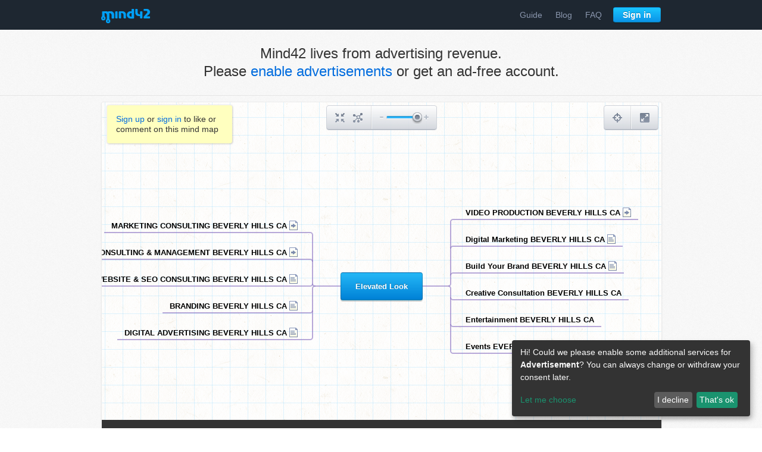

--- FILE ---
content_type: text/html; charset=utf-8
request_url: https://mind42.com/mindmap/ec80caff-db6c-4318-bee3-6363535452d9?rel=gallery
body_size: 3217
content:
<!doctype html>
<html>
    <head>
        <title>Elevated Look - Mind42</title>
        <meta charset="utf-8">

        <meta name="description" content="">
                    <meta name="robots" content="noindex">
                
                    <link rel="stylesheet" href="https://static.mind42.com/2.3.14/dojo/1.10.3/dojo/resources/dojo.css" type="text/css"></link>
            <link rel="stylesheet" href="https://static.mind42.com/2.3.14/dojo/1.10.3/dijit/themes/claro/claro.css" type="text/css"></link>
                <link rel="stylesheet" href="https://static.mind42.com/2.3.14/clientViewer.css" type="text/css"></link>
        <link rel="stylesheet" href="https://static.mind42.com/2.3.14/uiForm.css" type="text/css"></link>
        <!--[if lte IE 7]>
            <link rel="stylesheet" href="https://static.mind42.com/2.3.14/clientIE7.css" type="text/css"></link>
        <![endif]-->

        
        <!--[if lt IE 9]>
            <script src="https://static.mind42.com/2.3.14/IECanvas.js"></script>
        <![endif]-->
        <script>
            window.klaroConfig = {
                acceptAll: true,
                translations: {
                    en: {
                        privacyPolicyUrl: '/privacy',
                    }
                },
                services: [
                    {
                        name: 'google-adsense',
                        translations: { tt: { title: 'Google Adsense' } },
                        purposes: ['advertisement'],
                        callback: function(consent) {
                            let event = new CustomEvent('adsense-consent-changed', { detail: consent });
                            window.dispatchEvent(event);
                        }
                    }
                ]
            };
        </script>
        <script src="https://static.mind42.com/2.3.14/klaro.js"></script>
                    <script>
                dojoConfig = {
                    staticUrl: "https://static.mind42.com/2.3.14/",
                    thumbshotUrl: "//mind42.com/thumbshots/",

                    async: true,
                    dojoBlankHtmlUrl: "/js/dojo/resources/blank.html",
                    has: {
                        "mind42-detect-screen": "/data/screen"                    },
                    packages: [
                        {
                            name: "mind42",
                            location: "/js/mind42"
                        }
                    ]
                };
            </script>
            <script src="https://static.mind42.com/2.3.14/dojo/1.10.3/dojo/dojo.js"></script>
                        <script src="https://static.mind42.com/2.3.14/alpine.js" defer></script>
            <style>
                [x-cloak] { display: none !important; }
            </style>
            </head>
    <body class="claro uiForm">
                    <div id="container">
                
            <div id="content" class="maplist sidebar0">
                <div id="canvasContainer">
                    <div id="canvas">
                        <div id="canvasOrigin"></div>
                    </div>
                </div>
                                <div id="editmenu">
                    <a class="toolbarButton" id="buttonCenter" href="javascript: void(0);">
                        <div class="icon"></div>
                        <div class="toolbarTooltip">Center mind map</div>
                    </a>
                    <a class="toolbarButton" id="buttonCollapse" href="javascript: void(0);">
                        <div class="icon"></div>
                        <div class="toolbarTooltip">Collapse/Expand all nodes</div>
                    </a>
                    <div class="separator"></div>
                    <div id="sliderZoom"></div>
                </div>
                <div id="birdview">
                    <div class="title">Birdview</div>
                    <div class="buttons">
                        <a class="toolbarButton" id="buttonBirdview" href="javascript: void(0);">
                            <div class="icon"></div>
                            <div class="toolbarTooltip">Toggle birdview</div>
                        </a>
                        <div class="separator"></div>
                        <a class="toolbarButton" id="buttonFullscreen" href="javascript: void(0);">
                            <div class="icon"></div>
                            <div class="toolbarTooltip">Full screen</div>
                        </a>
                    </div>
                    <div class="container">
                        <canvas width="190" height="135"></canvas>
                        <div class="viewport"></div>
                    </div>
                </div>
            </div>
                    </div>
        <script>
                            require(["https://static.mind42.com/2.3.14/mind42Homepage.js", "https://static.mind42.com/2.3.14/mind42Viewer.js"], function() {
                            require(["mind42/Viewer", "dojo/domReady!"], function(Viewer) {
                    mind42 = new Viewer("31e45c77-aa1a-48ab-853e-945a6994a5b4", "gallery");
                    mind42.init(({"id":"ec80caff-db6c-4318-bee3-6363535452d9","revision":"153369004","root":{"id":"rootNode","children":[{"id":"ab8feb16-156e-45da-8c88-8e44a90fec41","children":[],"attributes":{"type":"container","text":"MARKETING CONSULTING BEVERLY HILLS CA","font":{"color":"inherit","size":"default","bold":"default","italic":"default","underlined":"default"},"icon":"","links":{"url":"https://www.elevatedlook.com/"},"note":"","todo":[],"image":null,"lastEditor":"a2dc98a3-5c20-4aff-86ff-61025b759087","lastEdit":1631346994559}},{"id":"637d22ad-168f-45b9-81cb-394875e73b65","children":[],"attributes":{"type":"container","text":"SOCIAL MEDIA CONSULTING &amp; MANAGEMENT BEVERLY HILLS CA","font":{"color":"inherit","size":"default","bold":"default","italic":"default","underlined":"default"},"icon":"","links":{"url":"https://www.tiktok.com/@elevatedlook"},"note":"","todo":[],"image":null,"lastEditor":"a2dc98a3-5c20-4aff-86ff-61025b759087","lastEdit":1631347203189}},{"id":"9cc07e71-f27d-4c36-85df-fe364ba87b98","children":[],"attributes":{"type":"container","text":"WEBSITE &amp; SEO CONSULTING BEVERLY HILLS CA","font":{"color":"inherit","size":"default","bold":"default","italic":"default","underlined":"default"},"icon":"","links":{},"note":"<span style=\"font-family: Calibri, &quot;Segoe UI&quot;, Calibri, Thonburi, Arial, Verdana, sans-serif, &quot;Mongolian Baiti&quot;, &quot;Microsoft Yi Baiti&quot;, &quot;Javanese Text&quot;; font-size: 14.6667px; white-space: pre-wrap; background-color: rgb(255, 255, 255);\">Elevated Look is a full-service digital marketing agency. We are based in Beverly Hills, CA, but can work with clients anywhere in the world. We are a lean team of digital marketing consultants who are experienced in the digital landscape and know how to leverage it to your benefit. We provide world-class solutions to take your business, brand, product, or event to the next level. We offer services that span branding and design, website development, search engine optimization, social media management, internet advertising campaigns, email marketing, content marketing, traditional marketing materials, and video production services.\n</span><div><span style=\"font-family: Calibri, &quot;Segoe UI&quot;, Calibri, Thonburi, Arial, Verdana, sans-serif, &quot;Mongolian Baiti&quot;, &quot;Microsoft Yi Baiti&quot;, &quot;Javanese Text&quot;; font-size: 14.6667px; white-space: pre-wrap; background-color: rgb(255, 255, 255);\"><br /></span></div>","todo":[],"image":null,"lastEditor":"a2dc98a3-5c20-4aff-86ff-61025b759087","lastEdit":1631347276222}},{"id":"9915454e-5827-4115-8e5f-38be77a2db63","children":[],"attributes":{"type":"container","text":"BRANDING BEVERLY HILLS CA","font":{"color":"inherit","size":"default","bold":"default","italic":"default","underlined":"default"},"icon":"","links":{},"note":"Contact Us:&nbsp;<div><br /></div><div><div>310-730-8660</div><div>info@elevatedlook.com</div><div>https://www.elevatedlook.com/</div><div>9730 Wilshire Blvd. #210 B BEVERLY HILLS CA 90212</div></div>","todo":[],"image":null,"lastEditor":"a2dc98a3-5c20-4aff-86ff-61025b759087","lastEdit":1631347339054}},{"id":"d58a5e78-586d-49f4-8d92-3ca01498b722","children":[],"attributes":{"type":"container","text":"DIGITAL ADVERTISING BEVERLY HILLS CA","font":{"color":"inherit","size":"default","bold":"default","italic":"default","underlined":"default"},"icon":"","links":{},"note":"Social Profiles<div><br /></div><div><div>https://www.linkedin.com/company/elevatedlook</div><div>https://twitter.com/elevatedlook</div><div>https://www.facebook.com/elevatedlooks</div><div>https://www.instagram.com/elevated_look</div><div>https://www.tiktok.com/@elevatedlook</div><div>https://www.youtube.com/channel/UC19XW32ZaCDGkCm0HVgN9rg</div></div>","todo":[],"image":null,"lastEditor":"a2dc98a3-5c20-4aff-86ff-61025b759087","lastEdit":1631347379480}},{"id":"cf24940c-4d4d-472d-8b6e-1192639e32cb","children":[],"attributes":{"type":"container","text":"VIDEO PRODUCTION BEVERLY HILLS CA","font":{"color":"inherit","size":"default","bold":"default","italic":"default","underlined":"default"},"icon":"","links":{"url":"https://twitter.com/elevatedlook"},"note":"","todo":[],"image":null,"lastEditor":"a2dc98a3-5c20-4aff-86ff-61025b759087","lastEdit":1631347396836}},{"id":"d85e1be1-2d24-432d-87c8-6fa5e568e3df","children":[],"attributes":{"type":"container","text":"Digital Marketing BEVERLY HILLS CA","font":{"color":"inherit","size":"default","bold":"default","italic":"default","underlined":"default"},"icon":"","links":{},"note":"Elevated Look provides world-class solutions to take your Services, Products, or Entertainment to the next level.","todo":[],"image":null,"lastEditor":"a2dc98a3-5c20-4aff-86ff-61025b759087","lastEdit":1631347472455}},{"id":"e532f24f-d1b5-4ba3-8131-674bd0a46d20","children":[],"attributes":{"type":"container","text":"Build Your Brand BEVERLY HILLS CA","font":{"color":"inherit","size":"default","bold":"default","italic":"default","underlined":"default"},"icon":"","links":{},"note":"We are so confident we can help that we offer you the first 15 minutes of marketing consultation for FREE. No deposit, no strings attached.","todo":[],"image":null,"lastEditor":"a2dc98a3-5c20-4aff-86ff-61025b759087","lastEdit":1631347532831}},{"id":"d433a72b-f842-4df9-86b8-86556b99df2a","children":[],"attributes":{"type":"container","text":"Creative Consultation BEVERLY HILLS CA","font":{"color":"inherit","size":"default","bold":"default","italic":"default","underlined":"default"},"icon":"","links":{},"note":"","todo":[],"image":null,"lastEditor":"a2dc98a3-5c20-4aff-86ff-61025b759087","lastEdit":1631347536252}},{"id":"7872f82a-8b26-4731-818f-84856e9036a8","children":[],"attributes":{"type":"container","text":"Entertainment  BEVERLY HILLS CA","font":{"color":"inherit","size":"default","bold":"default","italic":"default","underlined":"default"},"icon":"","links":{},"note":"","todo":[],"image":null,"lastEditor":"a2dc98a3-5c20-4aff-86ff-61025b759087","lastEdit":1631347536767}},{"id":"61d65f7d-4be7-4489-8cf1-3beda658ea62","children":[],"attributes":{"type":"container","text":"Events EVERLY HILLS CA","font":{"color":"inherit","size":"default","bold":"default","italic":"default","underlined":"default"},"icon":"","links":{},"note":"","todo":[],"image":null,"lastEditor":"a2dc98a3-5c20-4aff-86ff-61025b759087","lastEdit":1631347540049}}],"attributes":{"type":"rootnode","text":"Elevated Look"}}}));
                });
                            });
                    </script>
        <noscript>
                    </noscript>
    </body>
</html>